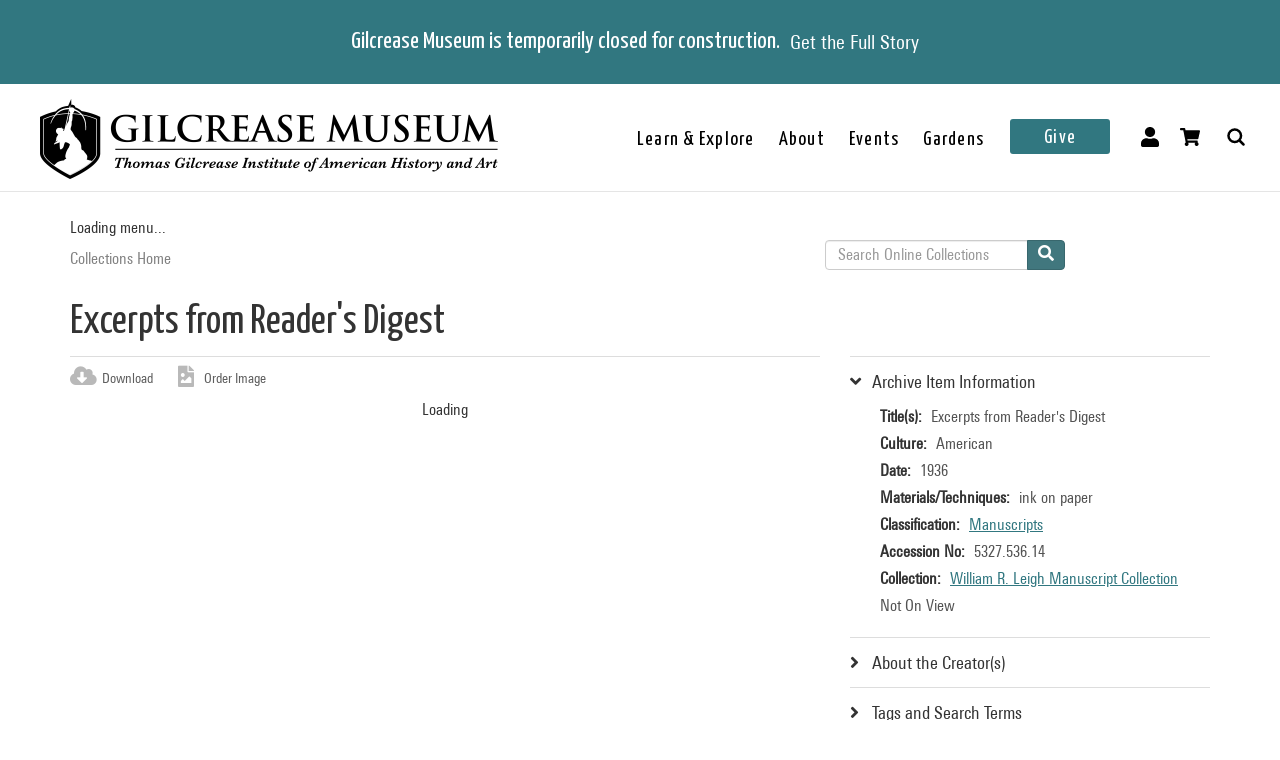

--- FILE ---
content_type: text/html; charset=utf-8
request_url: https://collections.gilcrease.org/object/532753614
body_size: 4533
content:
<!DOCTYPE html><html><head><meta charSet="utf-8"/><meta name="viewport" content="width=device-width"/><meta name="next-head-count" content="2"/><link data-next-font="size-adjust" rel="preconnect" href="/" crossorigin="anonymous"/><link rel="preload" href="/_next/static/css/9cf897905f418876.css" as="style"/><link rel="stylesheet" href="/_next/static/css/9cf897905f418876.css" data-n-g=""/><noscript data-n-css=""></noscript><script defer="" nomodule="" src="/_next/static/chunks/polyfills-c67a75d1b6f99dc8.js"></script><script src="/_next/static/chunks/webpack-42c0df76e198e32a.js" defer=""></script><script src="/_next/static/chunks/framework-e14092e0d084b50d.js" defer=""></script><script src="/_next/static/chunks/main-48795bd533988ee6.js" defer=""></script><script src="/_next/static/chunks/pages/_app-412c44d6c4a66c88.js" defer=""></script><script src="/_next/static/chunks/421-906e79e1c023a51a.js" defer=""></script><script src="/_next/static/chunks/664-b63d0d8c80f30c87.js" defer=""></script><script src="/_next/static/chunks/692-520690f2c98cbe28.js" defer=""></script><script src="/_next/static/chunks/914-7fd8a40dff481ef7.js" defer=""></script><script src="/_next/static/chunks/675-0473debd371673fd.js" defer=""></script><script src="/_next/static/chunks/354-7de4dbf1e5b82031.js" defer=""></script><script src="/_next/static/chunks/257-8376e4058c4a09e8.js" defer=""></script><script src="/_next/static/chunks/834-483e083dc679abc9.js" defer=""></script><script src="/_next/static/chunks/88-e5d42ccc3fe1d795.js" defer=""></script><script src="/_next/static/chunks/609-4b6dac6d1d1a3dc1.js" defer=""></script><script src="/_next/static/chunks/pages/object/%5B...slug%5D-02a1fa980f80ac08.js" defer=""></script><script src="/_next/static/z3kFJXMMJJOLvVEdw-9WT/_buildManifest.js" defer=""></script><script src="/_next/static/z3kFJXMMJJOLvVEdw-9WT/_ssgManifest.js" defer=""></script></head><body><div id="__next"></div><script id="__NEXT_DATA__" type="application/json">{"props":{"pageProps":{"resource":{"type":"node--museum_object","id":"b3fa271b-f0d0-4ea7-bcca-8a4281412013","drupal_internal__nid":168169,"drupal_internal__vid":168169,"langcode":"en","revision_timestamp":"2023-09-27T15:26:44+00:00","revision_log":null,"status":true,"title":"Excerpts from Reader's Digest","created":"2023-01-24T21:38:13+00:00","changed":"2025-12-06T09:00:05+00:00","promote":false,"sticky":false,"default_langcode":true,"revision_translation_affected":true,"breadcrumbs":[{"uri":"/","title":"Collections Home","options":[]}],"metatag":[{"tag":"meta","attributes":{"name":"title","content":"Excerpts from Reader's Digest / American - Gilcrease Museum Online Collections"}},{"tag":"meta","attributes":{"name":"description","content":"Excerpts from Reader's Digest; American; 1936; ink on paper; Gilcrease Museum, Tulsa, Oklahoma"}},{"tag":"link","attributes":{"rel":"shortlink","href":"https://live-gmcd.pantheonsite.io/object/532753614"}},{"tag":"link","attributes":{"rel":"canonical","href":"https://live-gmcd.pantheonsite.io/object/532753614"}},{"tag":"meta","attributes":{"name":"generator","content":"Drupal 9 (https://www.drupal.org/)"}},{"tag":"meta","attributes":{"property":"og:title","content":"Excerpts from Reader's Digest / American - Gilcrease Museum Online Collections"}},{"tag":"meta","attributes":{"property":"og:description","content":"Explore 35,000 of more than 350,000 items in the Gilcrease collection of art, artifacts and archival materials that tell the history of North America."}}],"path":{"alias":"/object/532753614","pid":262310,"langcode":"en"},"all_taxonomies_list":{"field_archive_location":[{"name":"Folder 494","tid":"18514","url":"/taxonomy/term/18514"}],"field_classification":[{"name":"Manuscripts","tid":"2","url":"/classification/manuscripts"}],"field_collection":[{"name":"William R. Leigh Manuscript Collection","tid":"18311","url":"/collection/william-r-leigh-manuscript-collection"}],"field_era":[{"name":"1926 - 1950","tid":"180","url":"/era/1926-1950"}],"field_keywords":[{"name":"William R. Leigh Manuscript Collection","tid":"18312","url":"/tags/william-r-leigh-manuscript-collection"}]},"body":{"value":"Folder 494","format":"full_html","processed":"\u003cp\u003eFolder 494\u003c/p\u003e\n","summary":null},"field_archive_location_sort":"William R. Leigh~~Folder 0000494","field_aspace_ancestors":["/repositories/2/resources/127"],"field_aspace_level":"item","field_aspace_type":"archival_object","field_aspace_uri":"/repositories/2/archival_objects/1242","field_bibliography":null,"field_catalogue_raisonne":null,"field_citation":null,"field_copyright_statement":null,"field_credit_line":null,"field_culture":"American","field_curatorial_remarks":null,"field_dates_json":"{\"dates\":[{\"label\":\"creation\",\"date_type\":\"inclusive\",\"expression\":\"1936\",\"era\":\"ce\"}]}","field_date_era":"1936","field_dimensions":null,"field_dimensions_json":null,"field_edition":null,"field_exhibition_history":null,"field_extents_json":null,"field_gallery_location":null,"field_geography":null,"field_geoterms":null,"field_group_information":null,"field_historical_attributions":null,"field_id_number":"5327.536.14","field_image_rights_statement":null,"field_inscriptions":null,"field_instances_json":"{\"instances\":[{\"instance_type\":\"mixed_materials\",\"sub_container\":{\"top_container\":{\"ref\":{\"indicator\":\"494\",\"type\":\"folder\"}}}}]}","field_label_text":null,"field_language_materials_json":null,"field_library_object":false,"field_marks":null,"field_medium_technique":"ink on paper","field_on_display":null,"field_period":null,"field_portfolio_series":null,"field_prev_id_numbers":[],"field_private_object":false,"field_provenance":null,"field_published_references":null,"field_publisher":null,"field_record_number":null,"field_related_works":null,"field_restrictions":4,"field_secondary_object_number":null,"field_signed":null,"field_state_proof":null,"field_status":"(unknown)","field_subject":[],"field_text_entries":null,"field_thematic_json":null,"field_titles_json":"{\"DisplayOrder\":\"1\",\"Title\":\"Excerpts from Reader's Digest\",\"TitleType\":\"Primary Title\"}","field_title_display":"Excerpts from Reader's Digest, 1936","field_tms_id":"tms_70448","field_tms_last_updated_date":null,"field_tms_refresh_time":"2025-12-06","field_transcripts":null,"field_umo_id":null,"field_virtual_object":false,"gm_images":{"primary_image":{"uri":"s3://assets/5327.536.14_p1_recto_o2.jpg","url":"https://gmcd-piction-live.s3.amazonaws.com/assets/5327.536.14_p1_recto_o2.jpg","alt":"","title":"","width":"1432","height":"2000"},"mobile_image":{"uri":"s3://assets/5327.536.14_p1_recto_o2.jpg","url":"https://gmcd-piction-live.s3.amazonaws.com/assets/5327.536.14_p1_recto_o2.jpg","alt":"","title":"","width":"1432","height":"2000"}},"gm_card_view_mode_data":null,"museum_object_item_info":{"item_title":"Archive Item Information","data":{"copyright_statement":"©Gilcrease Museum","titles":{"label":"Title(s)","value":"Excerpts from Reader's Digest"},"culture":{"label":"Culture","value":"American"},"date_era":{"label":"Date","value":"1936"},"medium_technique":{"label":"Materials/Techniques","value":"ink on paper"},"classification":{"label":"Classification","value":[{"name":"Manuscripts","tid":"2","url":"/classification/manuscripts"}]},"identification_number":{"label":"Accession No","value":"5327.536.14"},"collection":{"label":"Collection","value":[{"name":"William R. Leigh Manuscript Collection","tid":"18311","url":"/collection/william-r-leigh-manuscript-collection"}]},"on_display":{"label":null,"value":"Not On View"}}},"museum_object_creator_info":[],"amo_museum_object_size":null,"museum_object_marks":[],"museum_object_citation":{"item_title":"Cite this Page","data":"Excerpts from Reader's Digest. 5327.536.14. William R. Leigh Manuscript Collection. 1936. Tulsa: Gilcrease Museum, https://live-gmcd.pantheonsite.io/object/532753614."},"museum_object_thematic_text":[],"museum_object_published_references":[],"museum_object_disclaimer":{"value":"Our Online Collections site is a work in progress. If you have information about this item that may be of assistance, please \u003ca href=\"/ask-question?content_uuid=b3fa271b-f0d0-4ea7-bcca-8a4281412013\"\u003econtact us\u003c/a\u003e."},"museum_object_processed_subjects":null,"amo_museum_object_archival_location":[{"title":"Manuscript Collection: William R. Leigh","path":"/finding-aid/manuscript-collection-william-r-leigh"}],"museum_object_computed_properties":{"dci":false,"restriction":4,"amo_is_archival_object":true,"amo_is_intermediate":false,"show_iiif_viewer":true,"has_assets":true,"assets":[{"nid":"187794","alt":null,"title":null,"width":"1432","height":"2000","uri":"s3://assets/5327.536.14_p1_recto_o2.jpg","filemime":"image/jpeg","order_caption":null,"aspect_ratio":"0.7160","url":"https://gmcd-piction-live.s3.amazonaws.com/assets/5327.536.14_p1_recto_o2.jpg"},{"nid":"196779","alt":null,"title":null,"width":"1436","height":"2000","uri":"s3://assets/5327.536.14_p1_verso_o2.jpg","filemime":"image/jpeg","order_caption":null,"aspect_ratio":"0.7180","url":"https://gmcd-piction-live.s3.amazonaws.com/assets/5327.536.14_p1_verso_o2.jpg"},{"nid":"196780","alt":null,"title":null,"width":"1428","height":"2000","uri":"s3://assets/5327.536.14_p2_verso_o2.jpg","filemime":"image/jpeg","order_caption":null,"aspect_ratio":"0.7140","url":"https://gmcd-piction-live.s3.amazonaws.com/assets/5327.536.14_p2_verso_o2.jpg"},{"nid":"196781","alt":null,"title":null,"width":"1443","height":"2000","uri":"s3://assets/5327.536.14_p2_recto_o2.jpg","filemime":"image/jpeg","order_caption":null,"aspect_ratio":"0.7215","url":"https://gmcd-piction-live.s3.amazonaws.com/assets/5327.536.14_p2_recto_o2.jpg"}],"primary_asset":{"nid":"187794","alt":null,"title":null,"width":"1432","height":"2000","uri":"s3://assets/5327.536.14_p1_recto_o2.jpg","filemime":"image/jpeg","order_caption":null,"aspect_ratio":"0.7160","url":"https://gmcd-piction-live.s3.amazonaws.com/assets/5327.536.14_p1_recto_o2.jpg","image_styles":{"slideshow":"https://gmcd-piction-live.s3.amazonaws.com/styles/slideshow/s3/assets/5327.536.14_p1_recto_o2.jpg?itok=Ja6PIKfD"}},"primary_image":{"uri":"s3://assets/5327.536.14_p1_recto_o2.jpg","url":"https://gmcd-piction-live.s3.amazonaws.com/assets/5327.536.14_p1_recto_o2.jpg","alt":"","title":"","width":"1432","height":"2000"},"mobile_image":{"uri":"s3://assets/5327.536.14_p1_recto_o2.jpg","url":"https://gmcd-piction-live.s3.amazonaws.com/assets/5327.536.14_p1_recto_o2.jpg","alt":"","title":"","width":"1432","height":"2000"},"subtitle":"American","copyright_statement":"©Gilcrease Museum"},"museum_object_trimmed_plain_summary_or_body":{"100":"Folder 494"},"all_assets_list":[],"links":{"self":{"href":"https://live-gmcd.pantheonsite.io/jsonapi/node/museum_object/b3fa271b-f0d0-4ea7-bcca-8a4281412013?resourceVersion=id%3A168169"}},"node_type":{"type":"node_type--node_type","id":"a2548761-3938-4054-a0e0-33996438477f","resourceIdObjMeta":{"drupal_internal__target_id":"museum_object"}},"revision_uid":{"type":"user--user","id":"1c53ee82-6c72-4ec6-91f5-79f484cecaeb","resourceIdObjMeta":{"drupal_internal__target_id":8}},"uid":{"type":"user--user","id":"6efedd87-2c4b-4501-ad2d-742ed9311727","resourceIdObjMeta":{"drupal_internal__target_id":1}},"field_archive_location":{"type":"taxonomy_term--archive_location","id":"699e9cc5-a334-4b15-b108-8ff8d770423b","resourceIdObjMeta":{"drupal_internal__target_id":18514}},"field_classification":[{"type":"taxonomy_term--classification","id":"a680ab6e-d261-4562-99bf-1c89b3710b91","resourceIdObjMeta":{"drupal_internal__target_id":2}}],"field_collection":{"type":"taxonomy_term--collection","id":"52846feb-1254-4715-8512-625f07dcf469","resourceIdObjMeta":{"drupal_internal__target_id":18311}},"field_creator":[],"field_dci_events":[],"field_dci_people":[],"field_dci_places":[],"field_dci_tags":[],"field_department":[],"field_era":[{"type":"taxonomy_term--era","id":"425b7726-5964-492a-a060-d900bc37334e","resourceIdObjMeta":{"drupal_internal__target_id":180}}],"field_keywords":[{"type":"taxonomy_term--tags","id":"a15cc6d3-1747-47c0-a2d5-940a87336374","resourceIdObjMeta":{"drupal_internal__target_id":18312}}],"field_library_subject":[],"field_media_asset":[{"type":"node--media_asset","id":"8ed7d855-1f5a-4470-be52-1c5b044877ab","drupal_internal__nid":187794,"drupal_internal__vid":187794,"langcode":"en","revision_timestamp":"2023-09-27T15:26:42+00:00","revision_log":null,"status":true,"title":"5327.536.14_p1_recto_o2.jpg","created":"2023-09-19T07:00:05+00:00","changed":"2025-11-14T01:00:04+00:00","promote":false,"sticky":false,"default_langcode":true,"revision_translation_affected":true,"breadcrumbs":[{"uri":"/","title":"Collections Home","options":[]}],"metatag":[{"tag":"meta","attributes":{"name":"title","content":"5327.536.14_p1_recto_o2.jpg - Gilcrease Museum Online Collections"}},{"tag":"link","attributes":{"rel":"shortlink","href":"https://live-gmcd.pantheonsite.io/asset/532753614p1rectoo2jpg"}},{"tag":"link","attributes":{"rel":"canonical","href":"https://live-gmcd.pantheonsite.io/asset/532753614p1rectoo2jpg"}},{"tag":"meta","attributes":{"name":"generator","content":"Drupal 9 (https://www.drupal.org/)"}},{"tag":"meta","attributes":{"property":"og:title","content":"Excerpts from Reader's Digest / American - Gilcrease Museum Online Collections"}},{"tag":"meta","attributes":{"property":"og:description","content":"Explore 35,000 of more than 350,000 items in the Gilcrease collection of art, artifacts and archival materials that tell the history of North America."}}],"path":{"alias":"/asset/532753614p1rectoo2jpg","pid":284960,"langcode":"en"},"all_taxonomies_list":[],"body":null,"field_asset_80byline":null,"field_asset_category":"Gilcrease Collection","field_asset_exif_digitized":"18-Feb-2016 12:16","field_asset_exif_length":"5752","field_asset_exif_make":"NIKON CORPORATION","field_asset_exif_model":"NIKON D810","field_asset_exif_original":"18-Feb-2016 12:16","field_asset_exif_width":"4120","field_asset_file_size":"71119444","field_asset_instructions":"PRIMARY","field_asset_order_caption":null,"field_asset_update_stamp":"42702532","field_display_order":0,"field_primary":true,"field_tms_refresh_time":"2025-10-17","field_umo_id":"116676739","field_web":true,"field_youtube_chapters":null,"field_youtube_url":null,"gm_images":[],"gm_card_view_mode_data":[],"all_assets_list":{"field_image":{"uuid":"19f29d9e-b436-4dae-9df7-fe658fd212fb","uri":"s3://assets/5327.536.14_p1_recto_o2.jpg","url":"https://gmcd-piction-live.s3.amazonaws.com/assets/5327.536.14_p1_recto_o2.jpg","attributes":{"target_id":150813,"alt":null,"title":null,"width":1432,"height":2000}}},"links":{"self":{"href":"https://live-gmcd.pantheonsite.io/jsonapi/node/media_asset/8ed7d855-1f5a-4470-be52-1c5b044877ab?resourceVersion=id%3A187794"}},"resourceIdObjMeta":{"drupal_internal__target_id":187794},"node_type":{"type":"node_type--node_type","id":"f2b3a9c6-23f7-44e3-bcad-6e32aab25afc","resourceIdObjMeta":{"drupal_internal__target_id":"media_asset"}},"revision_uid":{"type":"user--user","id":"1c53ee82-6c72-4ec6-91f5-79f484cecaeb","resourceIdObjMeta":{"drupal_internal__target_id":8}},"uid":{"type":"user--user","id":"6efedd87-2c4b-4501-ad2d-742ed9311727","resourceIdObjMeta":{"drupal_internal__target_id":1}},"field_image":{"type":"file--file","id":"19f29d9e-b436-4dae-9df7-fe658fd212fb","resourceIdObjMeta":{"alt":null,"title":null,"width":1432,"height":2000,"drupal_internal__target_id":150813,"focal_point":{"x":716,"y":1000,"x_percent":50,"y_percent":50}}},"field_pdf":null,"relationshipNames":["node_type","revision_uid","uid","field_image","field_pdf"]},{"type":"node--media_asset","id":"5054388c-53d6-4a16-9818-e19874b4fdcd","drupal_internal__nid":196779,"drupal_internal__vid":196779,"langcode":"en","revision_timestamp":"2025-11-14T19:00:03+00:00","revision_log":null,"status":true,"title":"5327.536.14_p1_verso_o2.jpg","created":"2025-11-14T19:00:03+00:00","changed":"2025-11-14T19:00:03+00:00","promote":false,"sticky":false,"default_langcode":true,"revision_translation_affected":true,"breadcrumbs":[{"uri":"/","title":"Collections Home","options":[]}],"metatag":[{"tag":"meta","attributes":{"name":"title","content":"5327.536.14_p1_verso_o2.jpg - Gilcrease Museum Online Collections"}},{"tag":"link","attributes":{"rel":"shortlink","href":"https://live-gmcd.pantheonsite.io/asset/532753614p1versoo2jpg"}},{"tag":"link","attributes":{"rel":"canonical","href":"https://live-gmcd.pantheonsite.io/asset/532753614p1versoo2jpg"}},{"tag":"meta","attributes":{"name":"generator","content":"Drupal 9 (https://www.drupal.org/)"}},{"tag":"meta","attributes":{"property":"og:title","content":"Excerpts from Reader's Digest / American - Gilcrease Museum Online Collections"}},{"tag":"meta","attributes":{"property":"og:description","content":"Explore 35,000 of more than 350,000 items in the Gilcrease collection of art, artifacts and archival materials that tell the history of North America."}}],"path":{"alias":"/asset/532753614p1versoo2jpg","pid":295944,"langcode":"en"},"all_taxonomies_list":[],"body":null,"field_asset_80byline":null,"field_asset_category":null,"field_asset_exif_digitized":null,"field_asset_exif_length":null,"field_asset_exif_make":null,"field_asset_exif_model":null,"field_asset_exif_original":null,"field_asset_exif_width":null,"field_asset_file_size":null,"field_asset_instructions":null,"field_asset_order_caption":null,"field_asset_update_stamp":null,"field_display_order":null,"field_primary":false,"field_tms_refresh_time":"2025-11-13","field_umo_id":"116676667","field_web":false,"field_youtube_chapters":null,"field_youtube_url":null,"gm_images":[],"gm_card_view_mode_data":[],"all_assets_list":{"field_image":{"uuid":"6c94948e-73d2-47db-b566-26f20f40ac98","uri":"s3://assets/5327.536.14_p1_verso_o2.jpg","url":"https://gmcd-piction-live.s3.amazonaws.com/assets/5327.536.14_p1_verso_o2.jpg","attributes":{"target_id":156638,"alt":null,"title":null,"width":1436,"height":2000}}},"links":{"self":{"href":"https://live-gmcd.pantheonsite.io/jsonapi/node/media_asset/5054388c-53d6-4a16-9818-e19874b4fdcd?resourceVersion=id%3A196779"}},"resourceIdObjMeta":{"drupal_internal__target_id":196779},"node_type":{"type":"node_type--node_type","id":"f2b3a9c6-23f7-44e3-bcad-6e32aab25afc","resourceIdObjMeta":{"drupal_internal__target_id":"media_asset"}},"revision_uid":{"type":"user--user","id":"6efedd87-2c4b-4501-ad2d-742ed9311727","resourceIdObjMeta":{"drupal_internal__target_id":1}},"uid":{"type":"user--user","id":"6efedd87-2c4b-4501-ad2d-742ed9311727","resourceIdObjMeta":{"drupal_internal__target_id":1}},"field_image":{"type":"file--file","id":"6c94948e-73d2-47db-b566-26f20f40ac98","resourceIdObjMeta":{"alt":null,"title":null,"width":1436,"height":2000,"drupal_internal__target_id":156638,"focal_point":{"x":718,"y":1000,"x_percent":50,"y_percent":50}}},"field_pdf":null,"relationshipNames":["node_type","revision_uid","uid","field_image","field_pdf"]},{"type":"node--media_asset","id":"3669f02f-5013-40d7-ad0e-cd58df7e73ed","drupal_internal__nid":196780,"drupal_internal__vid":196780,"langcode":"en","revision_timestamp":"2025-11-14T19:00:03+00:00","revision_log":null,"status":true,"title":"5327.536.14_p2_verso_o2.jpg","created":"2025-11-14T19:00:03+00:00","changed":"2025-11-14T19:00:03+00:00","promote":false,"sticky":false,"default_langcode":true,"revision_translation_affected":true,"breadcrumbs":[{"uri":"/","title":"Collections Home","options":[]}],"metatag":[{"tag":"meta","attributes":{"name":"title","content":"5327.536.14_p2_verso_o2.jpg - Gilcrease Museum Online Collections"}},{"tag":"link","attributes":{"rel":"shortlink","href":"https://live-gmcd.pantheonsite.io/asset/532753614p2versoo2jpg"}},{"tag":"link","attributes":{"rel":"canonical","href":"https://live-gmcd.pantheonsite.io/asset/532753614p2versoo2jpg"}},{"tag":"meta","attributes":{"name":"generator","content":"Drupal 9 (https://www.drupal.org/)"}},{"tag":"meta","attributes":{"property":"og:title","content":"Excerpts from Reader's Digest / American - Gilcrease Museum Online Collections"}},{"tag":"meta","attributes":{"property":"og:description","content":"Explore 35,000 of more than 350,000 items in the Gilcrease collection of art, artifacts and archival materials that tell the history of North America."}}],"path":{"alias":"/asset/532753614p2versoo2jpg","pid":295945,"langcode":"en"},"all_taxonomies_list":[],"body":null,"field_asset_80byline":null,"field_asset_category":null,"field_asset_exif_digitized":null,"field_asset_exif_length":null,"field_asset_exif_make":null,"field_asset_exif_model":null,"field_asset_exif_original":null,"field_asset_exif_width":null,"field_asset_file_size":null,"field_asset_instructions":null,"field_asset_order_caption":null,"field_asset_update_stamp":null,"field_display_order":null,"field_primary":false,"field_tms_refresh_time":"2025-11-13","field_umo_id":"116676878","field_web":false,"field_youtube_chapters":null,"field_youtube_url":null,"gm_images":[],"gm_card_view_mode_data":[],"all_assets_list":{"field_image":{"uuid":"b7b922e0-6be7-4d9d-b992-a1f507afcaf8","uri":"s3://assets/5327.536.14_p2_verso_o2.jpg","url":"https://gmcd-piction-live.s3.amazonaws.com/assets/5327.536.14_p2_verso_o2.jpg","attributes":{"target_id":156639,"alt":null,"title":null,"width":1428,"height":2000}}},"links":{"self":{"href":"https://live-gmcd.pantheonsite.io/jsonapi/node/media_asset/3669f02f-5013-40d7-ad0e-cd58df7e73ed?resourceVersion=id%3A196780"}},"resourceIdObjMeta":{"drupal_internal__target_id":196780},"node_type":{"type":"node_type--node_type","id":"f2b3a9c6-23f7-44e3-bcad-6e32aab25afc","resourceIdObjMeta":{"drupal_internal__target_id":"media_asset"}},"revision_uid":{"type":"user--user","id":"6efedd87-2c4b-4501-ad2d-742ed9311727","resourceIdObjMeta":{"drupal_internal__target_id":1}},"uid":{"type":"user--user","id":"6efedd87-2c4b-4501-ad2d-742ed9311727","resourceIdObjMeta":{"drupal_internal__target_id":1}},"field_image":{"type":"file--file","id":"b7b922e0-6be7-4d9d-b992-a1f507afcaf8","resourceIdObjMeta":{"alt":null,"title":null,"width":1428,"height":2000,"drupal_internal__target_id":156639,"focal_point":{"x":714,"y":1000,"x_percent":50,"y_percent":50}}},"field_pdf":null,"relationshipNames":["node_type","revision_uid","uid","field_image","field_pdf"]},{"type":"node--media_asset","id":"e34277f5-10ff-4994-9cd1-4b3de809a9ff","drupal_internal__nid":196781,"drupal_internal__vid":196781,"langcode":"en","revision_timestamp":"2025-11-14T19:00:03+00:00","revision_log":null,"status":true,"title":"5327.536.14_p2_recto_o2.jpg","created":"2025-11-14T19:00:03+00:00","changed":"2025-11-14T19:00:03+00:00","promote":false,"sticky":false,"default_langcode":true,"revision_translation_affected":true,"breadcrumbs":[{"uri":"/","title":"Collections Home","options":[]}],"metatag":[{"tag":"meta","attributes":{"name":"title","content":"5327.536.14_p2_recto_o2.jpg - Gilcrease Museum Online Collections"}},{"tag":"link","attributes":{"rel":"shortlink","href":"https://live-gmcd.pantheonsite.io/asset/532753614p2rectoo2jpg"}},{"tag":"link","attributes":{"rel":"canonical","href":"https://live-gmcd.pantheonsite.io/asset/532753614p2rectoo2jpg"}},{"tag":"meta","attributes":{"name":"generator","content":"Drupal 9 (https://www.drupal.org/)"}},{"tag":"meta","attributes":{"property":"og:title","content":"Excerpts from Reader's Digest / American - Gilcrease Museum Online Collections"}},{"tag":"meta","attributes":{"property":"og:description","content":"Explore 35,000 of more than 350,000 items in the Gilcrease collection of art, artifacts and archival materials that tell the history of North America."}}],"path":{"alias":"/asset/532753614p2rectoo2jpg","pid":295946,"langcode":"en"},"all_taxonomies_list":[],"body":null,"field_asset_80byline":null,"field_asset_category":null,"field_asset_exif_digitized":null,"field_asset_exif_length":null,"field_asset_exif_make":null,"field_asset_exif_model":null,"field_asset_exif_original":null,"field_asset_exif_width":null,"field_asset_file_size":null,"field_asset_instructions":null,"field_asset_order_caption":null,"field_asset_update_stamp":null,"field_display_order":null,"field_primary":false,"field_tms_refresh_time":"2025-11-13","field_umo_id":"116676886","field_web":false,"field_youtube_chapters":null,"field_youtube_url":null,"gm_images":[],"gm_card_view_mode_data":[],"all_assets_list":{"field_image":{"uuid":"95643821-3ca5-4ed0-b503-3f5df23fd67e","uri":"s3://assets/5327.536.14_p2_recto_o2.jpg","url":"https://gmcd-piction-live.s3.amazonaws.com/assets/5327.536.14_p2_recto_o2.jpg","attributes":{"target_id":156640,"alt":null,"title":null,"width":1443,"height":2000}}},"links":{"self":{"href":"https://live-gmcd.pantheonsite.io/jsonapi/node/media_asset/e34277f5-10ff-4994-9cd1-4b3de809a9ff?resourceVersion=id%3A196781"}},"resourceIdObjMeta":{"drupal_internal__target_id":196781},"node_type":{"type":"node_type--node_type","id":"f2b3a9c6-23f7-44e3-bcad-6e32aab25afc","resourceIdObjMeta":{"drupal_internal__target_id":"media_asset"}},"revision_uid":{"type":"user--user","id":"6efedd87-2c4b-4501-ad2d-742ed9311727","resourceIdObjMeta":{"drupal_internal__target_id":1}},"uid":{"type":"user--user","id":"6efedd87-2c4b-4501-ad2d-742ed9311727","resourceIdObjMeta":{"drupal_internal__target_id":1}},"field_image":{"type":"file--file","id":"95643821-3ca5-4ed0-b503-3f5df23fd67e","resourceIdObjMeta":{"alt":null,"title":null,"width":1443,"height":2000,"drupal_internal__target_id":156640,"focal_point":{"x":722,"y":1000,"x_percent":50.03465003465003,"y_percent":50}}},"field_pdf":null,"relationshipNames":["node_type","revision_uid","uid","field_image","field_pdf"]}],"field_native_artist_tags":[],"field_object_type":null,"field_paragraph_creator_role":[],"field_thematic_text":null,"relationshipNames":["node_type","revision_uid","uid","field_archive_location","field_classification","field_collection","field_creator","field_dci_events","field_dci_people","field_dci_places","field_dci_tags","field_department","field_era","field_keywords","field_library_subject","field_media_asset","field_native_artist_tags","field_object_type","field_paragraph_creator_role","field_thematic_text"]},"metaTags":["\u003ctitle key=0 name=\"title\"content=\"Excerpts from Reader's Digest / American - Gilcrease Museum Online Collections\"\u003eExcerpts from Reader's Digest / American - Gilcrease Museum Online Collections\u003c/title\u003e","\u003cmeta key=1 name=\"description\"content=\"Excerpts from Reader's Digest; American; 1936; ink on paper; Gilcrease Museum, Tulsa, Oklahoma\"/\u003e","\u003clink key=2 rel=\"shortlink\"href=\"https://collections.gilcrease.org/object/532753614\"/\u003e","\u003clink key=3 rel=\"canonical\"href=\"https://collections.gilcrease.org/object/532753614\"/\u003e","\u003cmeta key=4 name=\"generator\"content=\"Drupal 9 (https://www.drupal.org/)\"/\u003e","\u003cmeta key=5 property=\"og:title\"content=\"Excerpts from Reader's Digest / American - Gilcrease Museum Online Collections\"/\u003e","\u003cmeta key=6 property=\"og:description\"content=\"Explore 35,000 of more than 350,000 items in the Gilcrease collection of art, artifacts and archival materials that tell the history of North America.\"/\u003e"],"view":[{"total":0}]},"__N_SSP":true},"page":"/object/[...slug]","query":{"slug":["532753614"]},"buildId":"z3kFJXMMJJOLvVEdw-9WT","isFallback":false,"isExperimentalCompile":false,"gssp":true,"scriptLoader":[]}</script></body></html>